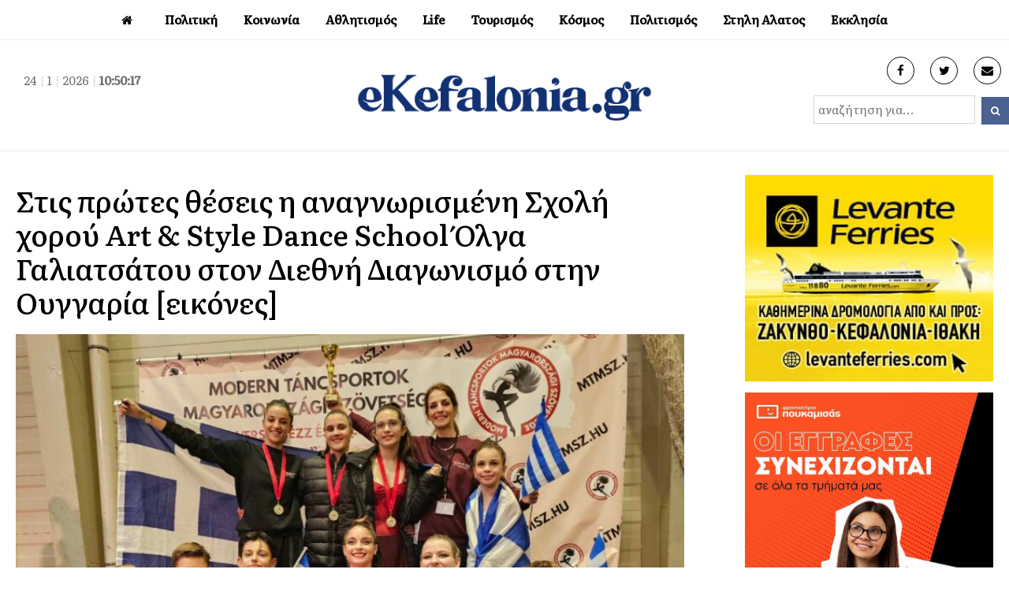

--- FILE ---
content_type: text/html; charset=UTF-8
request_url: https://ekefalonia.gr/stis-protes-theseis-i-anagnorismeni-scholi-chorou-art-style-dance-school-olga-galiatsatou-ston-diethni-diagonismo-stin-oungaria-eikones/
body_size: 13245
content:
<!DOCTYPE html>
<html lang="en-US" xmlns:og="http://opengraphprotocol.org/schema/" xmlns:fb="http://www.facebook.com/2008/fbml">
<head>
<meta charset="UTF-8" />
<meta property="fb:pages" content="117459468328122" />
<link rel="profile" href="http://gmpg.org/xfn/11">
<link rel="pingback" href="https://ekefalonia.gr/xmlrpc.php">
<link rel="preconnect" href="https://fonts.gstatic.com">
<link href="https://fonts.googleapis.com/css2?family=Literata:ital,wght@0,200;0,300;0,400;0,500;1,400&display=swap" rel="stylesheet">
<title>Στις πρώτες θέσεις η αναγνωρισμένη Σχολή χορού Art &#038; Style Dance School Όλγα Γαλιατσάτου στον Διεθνή Διαγωνισμό στην Ουγγαρία [εικόνες] &#8211; eKefalonia</title>
<meta name='robots' content='max-image-preview:large' />
<meta name="viewport" content="width=device-width, initial-scale=1"><link rel="alternate" type="application/rss+xml" title="eKefalonia &raquo; Feed" href="https://ekefalonia.gr/feed/" />
<link rel="alternate" type="application/rss+xml" title="eKefalonia &raquo; Comments Feed" href="https://ekefalonia.gr/comments/feed/" />
<link rel="alternate" type="application/rss+xml" title="eKefalonia &raquo; Στις πρώτες θέσεις η αναγνωρισμένη Σχολή χορού Art &#038; Style Dance School Όλγα Γαλιατσάτου στον Διεθνή Διαγωνισμό στην Ουγγαρία [εικόνες] Comments Feed" href="https://ekefalonia.gr/stis-protes-theseis-i-anagnorismeni-scholi-chorou-art-style-dance-school-olga-galiatsatou-ston-diethni-diagonismo-stin-oungaria-eikones/feed/" />
<link rel="alternate" title="oEmbed (JSON)" type="application/json+oembed" href="https://ekefalonia.gr/wp-json/oembed/1.0/embed?url=https%3A%2F%2Fekefalonia.gr%2Fstis-protes-theseis-i-anagnorismeni-scholi-chorou-art-style-dance-school-olga-galiatsatou-ston-diethni-diagonismo-stin-oungaria-eikones%2F" />
<link rel="alternate" title="oEmbed (XML)" type="text/xml+oembed" href="https://ekefalonia.gr/wp-json/oembed/1.0/embed?url=https%3A%2F%2Fekefalonia.gr%2Fstis-protes-theseis-i-anagnorismeni-scholi-chorou-art-style-dance-school-olga-galiatsatou-ston-diethni-diagonismo-stin-oungaria-eikones%2F&#038;format=xml" />
<meta property="fb:admins" content="1368058726620898"/><meta property="og:title" content="Στις πρώτες θέσεις η αναγνωρισμένη Σχολή χορού Art &#038; Style Dance School Όλγα Γαλιατσάτου στον Διεθνή Διαγωνισμό στην Ουγγαρία [εικόνες]"/><meta property="og:type" content="article"/><meta property="og:url" content="https://ekefalonia.gr/stis-protes-theseis-i-anagnorismeni-scholi-chorou-art-style-dance-school-olga-galiatsatou-ston-diethni-diagonismo-stin-oungaria-eikones/"/><meta property="og:site_name" content="eKefalonia.gr"/><meta property="og:image" content="https://ekefalonia.gr/wp-content/uploads/2023/11/received_307468852176238-e1700635457261.jpeg"/><meta property="og:image:width" content="708"/><meta property="og:image:height" content="320"/>
<style id='wp-img-auto-sizes-contain-inline-css' type='text/css'>
img:is([sizes=auto i],[sizes^="auto," i]){contain-intrinsic-size:3000px 1500px}
/*# sourceURL=wp-img-auto-sizes-contain-inline-css */
</style>
<style id='wp-block-library-inline-css' type='text/css'>
:root{--wp-block-synced-color:#7a00df;--wp-block-synced-color--rgb:122,0,223;--wp-bound-block-color:var(--wp-block-synced-color);--wp-editor-canvas-background:#ddd;--wp-admin-theme-color:#007cba;--wp-admin-theme-color--rgb:0,124,186;--wp-admin-theme-color-darker-10:#006ba1;--wp-admin-theme-color-darker-10--rgb:0,107,160.5;--wp-admin-theme-color-darker-20:#005a87;--wp-admin-theme-color-darker-20--rgb:0,90,135;--wp-admin-border-width-focus:2px}@media (min-resolution:192dpi){:root{--wp-admin-border-width-focus:1.5px}}.wp-element-button{cursor:pointer}:root .has-very-light-gray-background-color{background-color:#eee}:root .has-very-dark-gray-background-color{background-color:#313131}:root .has-very-light-gray-color{color:#eee}:root .has-very-dark-gray-color{color:#313131}:root .has-vivid-green-cyan-to-vivid-cyan-blue-gradient-background{background:linear-gradient(135deg,#00d084,#0693e3)}:root .has-purple-crush-gradient-background{background:linear-gradient(135deg,#34e2e4,#4721fb 50%,#ab1dfe)}:root .has-hazy-dawn-gradient-background{background:linear-gradient(135deg,#faaca8,#dad0ec)}:root .has-subdued-olive-gradient-background{background:linear-gradient(135deg,#fafae1,#67a671)}:root .has-atomic-cream-gradient-background{background:linear-gradient(135deg,#fdd79a,#004a59)}:root .has-nightshade-gradient-background{background:linear-gradient(135deg,#330968,#31cdcf)}:root .has-midnight-gradient-background{background:linear-gradient(135deg,#020381,#2874fc)}:root{--wp--preset--font-size--normal:16px;--wp--preset--font-size--huge:42px}.has-regular-font-size{font-size:1em}.has-larger-font-size{font-size:2.625em}.has-normal-font-size{font-size:var(--wp--preset--font-size--normal)}.has-huge-font-size{font-size:var(--wp--preset--font-size--huge)}.has-text-align-center{text-align:center}.has-text-align-left{text-align:left}.has-text-align-right{text-align:right}.has-fit-text{white-space:nowrap!important}#end-resizable-editor-section{display:none}.aligncenter{clear:both}.items-justified-left{justify-content:flex-start}.items-justified-center{justify-content:center}.items-justified-right{justify-content:flex-end}.items-justified-space-between{justify-content:space-between}.screen-reader-text{border:0;clip-path:inset(50%);height:1px;margin:-1px;overflow:hidden;padding:0;position:absolute;width:1px;word-wrap:normal!important}.screen-reader-text:focus{background-color:#ddd;clip-path:none;color:#444;display:block;font-size:1em;height:auto;left:5px;line-height:normal;padding:15px 23px 14px;text-decoration:none;top:5px;width:auto;z-index:100000}html :where(.has-border-color){border-style:solid}html :where([style*=border-top-color]){border-top-style:solid}html :where([style*=border-right-color]){border-right-style:solid}html :where([style*=border-bottom-color]){border-bottom-style:solid}html :where([style*=border-left-color]){border-left-style:solid}html :where([style*=border-width]){border-style:solid}html :where([style*=border-top-width]){border-top-style:solid}html :where([style*=border-right-width]){border-right-style:solid}html :where([style*=border-bottom-width]){border-bottom-style:solid}html :where([style*=border-left-width]){border-left-style:solid}html :where(img[class*=wp-image-]){height:auto;max-width:100%}:where(figure){margin:0 0 1em}html :where(.is-position-sticky){--wp-admin--admin-bar--position-offset:var(--wp-admin--admin-bar--height,0px)}@media screen and (max-width:600px){html :where(.is-position-sticky){--wp-admin--admin-bar--position-offset:0px}}

/*# sourceURL=wp-block-library-inline-css */
</style><style id='global-styles-inline-css' type='text/css'>
:root{--wp--preset--aspect-ratio--square: 1;--wp--preset--aspect-ratio--4-3: 4/3;--wp--preset--aspect-ratio--3-4: 3/4;--wp--preset--aspect-ratio--3-2: 3/2;--wp--preset--aspect-ratio--2-3: 2/3;--wp--preset--aspect-ratio--16-9: 16/9;--wp--preset--aspect-ratio--9-16: 9/16;--wp--preset--color--black: #000000;--wp--preset--color--cyan-bluish-gray: #abb8c3;--wp--preset--color--white: #ffffff;--wp--preset--color--pale-pink: #f78da7;--wp--preset--color--vivid-red: #cf2e2e;--wp--preset--color--luminous-vivid-orange: #ff6900;--wp--preset--color--luminous-vivid-amber: #fcb900;--wp--preset--color--light-green-cyan: #7bdcb5;--wp--preset--color--vivid-green-cyan: #00d084;--wp--preset--color--pale-cyan-blue: #8ed1fc;--wp--preset--color--vivid-cyan-blue: #0693e3;--wp--preset--color--vivid-purple: #9b51e0;--wp--preset--gradient--vivid-cyan-blue-to-vivid-purple: linear-gradient(135deg,rgb(6,147,227) 0%,rgb(155,81,224) 100%);--wp--preset--gradient--light-green-cyan-to-vivid-green-cyan: linear-gradient(135deg,rgb(122,220,180) 0%,rgb(0,208,130) 100%);--wp--preset--gradient--luminous-vivid-amber-to-luminous-vivid-orange: linear-gradient(135deg,rgb(252,185,0) 0%,rgb(255,105,0) 100%);--wp--preset--gradient--luminous-vivid-orange-to-vivid-red: linear-gradient(135deg,rgb(255,105,0) 0%,rgb(207,46,46) 100%);--wp--preset--gradient--very-light-gray-to-cyan-bluish-gray: linear-gradient(135deg,rgb(238,238,238) 0%,rgb(169,184,195) 100%);--wp--preset--gradient--cool-to-warm-spectrum: linear-gradient(135deg,rgb(74,234,220) 0%,rgb(151,120,209) 20%,rgb(207,42,186) 40%,rgb(238,44,130) 60%,rgb(251,105,98) 80%,rgb(254,248,76) 100%);--wp--preset--gradient--blush-light-purple: linear-gradient(135deg,rgb(255,206,236) 0%,rgb(152,150,240) 100%);--wp--preset--gradient--blush-bordeaux: linear-gradient(135deg,rgb(254,205,165) 0%,rgb(254,45,45) 50%,rgb(107,0,62) 100%);--wp--preset--gradient--luminous-dusk: linear-gradient(135deg,rgb(255,203,112) 0%,rgb(199,81,192) 50%,rgb(65,88,208) 100%);--wp--preset--gradient--pale-ocean: linear-gradient(135deg,rgb(255,245,203) 0%,rgb(182,227,212) 50%,rgb(51,167,181) 100%);--wp--preset--gradient--electric-grass: linear-gradient(135deg,rgb(202,248,128) 0%,rgb(113,206,126) 100%);--wp--preset--gradient--midnight: linear-gradient(135deg,rgb(2,3,129) 0%,rgb(40,116,252) 100%);--wp--preset--font-size--small: 13px;--wp--preset--font-size--medium: 20px;--wp--preset--font-size--large: 36px;--wp--preset--font-size--x-large: 42px;--wp--preset--spacing--20: 0.44rem;--wp--preset--spacing--30: 0.67rem;--wp--preset--spacing--40: 1rem;--wp--preset--spacing--50: 1.5rem;--wp--preset--spacing--60: 2.25rem;--wp--preset--spacing--70: 3.38rem;--wp--preset--spacing--80: 5.06rem;--wp--preset--shadow--natural: 6px 6px 9px rgba(0, 0, 0, 0.2);--wp--preset--shadow--deep: 12px 12px 50px rgba(0, 0, 0, 0.4);--wp--preset--shadow--sharp: 6px 6px 0px rgba(0, 0, 0, 0.2);--wp--preset--shadow--outlined: 6px 6px 0px -3px rgb(255, 255, 255), 6px 6px rgb(0, 0, 0);--wp--preset--shadow--crisp: 6px 6px 0px rgb(0, 0, 0);}:where(.is-layout-flex){gap: 0.5em;}:where(.is-layout-grid){gap: 0.5em;}body .is-layout-flex{display: flex;}.is-layout-flex{flex-wrap: wrap;align-items: center;}.is-layout-flex > :is(*, div){margin: 0;}body .is-layout-grid{display: grid;}.is-layout-grid > :is(*, div){margin: 0;}:where(.wp-block-columns.is-layout-flex){gap: 2em;}:where(.wp-block-columns.is-layout-grid){gap: 2em;}:where(.wp-block-post-template.is-layout-flex){gap: 1.25em;}:where(.wp-block-post-template.is-layout-grid){gap: 1.25em;}.has-black-color{color: var(--wp--preset--color--black) !important;}.has-cyan-bluish-gray-color{color: var(--wp--preset--color--cyan-bluish-gray) !important;}.has-white-color{color: var(--wp--preset--color--white) !important;}.has-pale-pink-color{color: var(--wp--preset--color--pale-pink) !important;}.has-vivid-red-color{color: var(--wp--preset--color--vivid-red) !important;}.has-luminous-vivid-orange-color{color: var(--wp--preset--color--luminous-vivid-orange) !important;}.has-luminous-vivid-amber-color{color: var(--wp--preset--color--luminous-vivid-amber) !important;}.has-light-green-cyan-color{color: var(--wp--preset--color--light-green-cyan) !important;}.has-vivid-green-cyan-color{color: var(--wp--preset--color--vivid-green-cyan) !important;}.has-pale-cyan-blue-color{color: var(--wp--preset--color--pale-cyan-blue) !important;}.has-vivid-cyan-blue-color{color: var(--wp--preset--color--vivid-cyan-blue) !important;}.has-vivid-purple-color{color: var(--wp--preset--color--vivid-purple) !important;}.has-black-background-color{background-color: var(--wp--preset--color--black) !important;}.has-cyan-bluish-gray-background-color{background-color: var(--wp--preset--color--cyan-bluish-gray) !important;}.has-white-background-color{background-color: var(--wp--preset--color--white) !important;}.has-pale-pink-background-color{background-color: var(--wp--preset--color--pale-pink) !important;}.has-vivid-red-background-color{background-color: var(--wp--preset--color--vivid-red) !important;}.has-luminous-vivid-orange-background-color{background-color: var(--wp--preset--color--luminous-vivid-orange) !important;}.has-luminous-vivid-amber-background-color{background-color: var(--wp--preset--color--luminous-vivid-amber) !important;}.has-light-green-cyan-background-color{background-color: var(--wp--preset--color--light-green-cyan) !important;}.has-vivid-green-cyan-background-color{background-color: var(--wp--preset--color--vivid-green-cyan) !important;}.has-pale-cyan-blue-background-color{background-color: var(--wp--preset--color--pale-cyan-blue) !important;}.has-vivid-cyan-blue-background-color{background-color: var(--wp--preset--color--vivid-cyan-blue) !important;}.has-vivid-purple-background-color{background-color: var(--wp--preset--color--vivid-purple) !important;}.has-black-border-color{border-color: var(--wp--preset--color--black) !important;}.has-cyan-bluish-gray-border-color{border-color: var(--wp--preset--color--cyan-bluish-gray) !important;}.has-white-border-color{border-color: var(--wp--preset--color--white) !important;}.has-pale-pink-border-color{border-color: var(--wp--preset--color--pale-pink) !important;}.has-vivid-red-border-color{border-color: var(--wp--preset--color--vivid-red) !important;}.has-luminous-vivid-orange-border-color{border-color: var(--wp--preset--color--luminous-vivid-orange) !important;}.has-luminous-vivid-amber-border-color{border-color: var(--wp--preset--color--luminous-vivid-amber) !important;}.has-light-green-cyan-border-color{border-color: var(--wp--preset--color--light-green-cyan) !important;}.has-vivid-green-cyan-border-color{border-color: var(--wp--preset--color--vivid-green-cyan) !important;}.has-pale-cyan-blue-border-color{border-color: var(--wp--preset--color--pale-cyan-blue) !important;}.has-vivid-cyan-blue-border-color{border-color: var(--wp--preset--color--vivid-cyan-blue) !important;}.has-vivid-purple-border-color{border-color: var(--wp--preset--color--vivid-purple) !important;}.has-vivid-cyan-blue-to-vivid-purple-gradient-background{background: var(--wp--preset--gradient--vivid-cyan-blue-to-vivid-purple) !important;}.has-light-green-cyan-to-vivid-green-cyan-gradient-background{background: var(--wp--preset--gradient--light-green-cyan-to-vivid-green-cyan) !important;}.has-luminous-vivid-amber-to-luminous-vivid-orange-gradient-background{background: var(--wp--preset--gradient--luminous-vivid-amber-to-luminous-vivid-orange) !important;}.has-luminous-vivid-orange-to-vivid-red-gradient-background{background: var(--wp--preset--gradient--luminous-vivid-orange-to-vivid-red) !important;}.has-very-light-gray-to-cyan-bluish-gray-gradient-background{background: var(--wp--preset--gradient--very-light-gray-to-cyan-bluish-gray) !important;}.has-cool-to-warm-spectrum-gradient-background{background: var(--wp--preset--gradient--cool-to-warm-spectrum) !important;}.has-blush-light-purple-gradient-background{background: var(--wp--preset--gradient--blush-light-purple) !important;}.has-blush-bordeaux-gradient-background{background: var(--wp--preset--gradient--blush-bordeaux) !important;}.has-luminous-dusk-gradient-background{background: var(--wp--preset--gradient--luminous-dusk) !important;}.has-pale-ocean-gradient-background{background: var(--wp--preset--gradient--pale-ocean) !important;}.has-electric-grass-gradient-background{background: var(--wp--preset--gradient--electric-grass) !important;}.has-midnight-gradient-background{background: var(--wp--preset--gradient--midnight) !important;}.has-small-font-size{font-size: var(--wp--preset--font-size--small) !important;}.has-medium-font-size{font-size: var(--wp--preset--font-size--medium) !important;}.has-large-font-size{font-size: var(--wp--preset--font-size--large) !important;}.has-x-large-font-size{font-size: var(--wp--preset--font-size--x-large) !important;}
/*# sourceURL=global-styles-inline-css */
</style>

<style id='classic-theme-styles-inline-css' type='text/css'>
/*! This file is auto-generated */
.wp-block-button__link{color:#fff;background-color:#32373c;border-radius:9999px;box-shadow:none;text-decoration:none;padding:calc(.667em + 2px) calc(1.333em + 2px);font-size:1.125em}.wp-block-file__button{background:#32373c;color:#fff;text-decoration:none}
/*# sourceURL=/wp-includes/css/classic-themes.min.css */
</style>
<link rel='stylesheet' id='wpex-style-css' href='https://ekefalonia.gr/wp-content/themes/ekefalonia/style.css?ver=75.2' type='text/css' media='all' />
<link rel='stylesheet' id='wpex-responsive-css' href='https://ekefalonia.gr/wp-content/themes/ekefalonia/assets/css/wpex-responsive.css?ver=75.2' type='text/css' media='all' />
<script type="text/javascript" src="https://ekefalonia.gr/wp-includes/js/jquery/jquery.min.js?ver=3.7.1" id="jquery-core-js"></script>
<script type="text/javascript" src="https://ekefalonia.gr/wp-includes/js/jquery/jquery-migrate.min.js?ver=3.4.1" id="jquery-migrate-js"></script>
<link rel="https://api.w.org/" href="https://ekefalonia.gr/wp-json/" /><link rel="alternate" title="JSON" type="application/json" href="https://ekefalonia.gr/wp-json/wp/v2/posts/431178" /><link rel="EditURI" type="application/rsd+xml" title="RSD" href="https://ekefalonia.gr/xmlrpc.php?rsd" />
<meta name="generator" content="WordPress 6.9" />
<link rel="canonical" href="https://ekefalonia.gr/stis-protes-theseis-i-anagnorismeni-scholi-chorou-art-style-dance-school-olga-galiatsatou-ston-diethni-diagonismo-stin-oungaria-eikones/" />
<link rel='shortlink' href='https://ekefalonia.gr/?p=431178' />

<link rel="shortcut icon" href="https://ekefalonia.gr/wp-content/uploads/2017/05/favicon.png"> 
<!-- Google tag (gtag.js) -->
<script async src="https://www.googletagmanager.com/gtag/js?id=G-LKQ0N4GE0X"></script>
<script>
  window.dataLayer = window.dataLayer || [];
  function gtag(){dataLayer.push(arguments);}
  gtag('js', new Date());

  gtag('config', 'G-LKQ0N4GE0X');
</script> 
<script async src="https://pagead2.googlesyndication.com/pagead/js/adsbygoogle.js?client=ca-pub-2828924196250628" crossorigin="anonymous"></script>
</head> 
<!-- Begin Body -->
<body class="wp-singular post-template-default single single-post postid-431178 single-format-standard wp-theme-ekefalonia wpex-theme wpex-responsive full-width-main-layout no-composer wpex-live-site content-full-width post-in-category-culture hasnt-overlay-header page-header-disabled wpex-mobile-toggle-menu-icon_buttons has-mobile-menu">   
<span data-ls_id="#site_top"></span> 
<div id="outer-wrap" class="clr"> 
	 
	<div id="wrap" class="clr"> 
		 
  
<div class="pdEditThis"></div> 
<header id="site-header" class="header-four wpex-reposition-cart-search-drops dyn-styles clr"> 
	
	
	<div id="site-navigation-wrap" class="navbar-style-four fixed-nav clr"> 

		<nav id="site-navigation" class="navigation main-navigation clr container">
		 
			
				<ul id="menu-main" class="dropdown-menu sf-menu"><li id="menu-item-115477" class="menu-item menu-item-type-custom menu-item-object-custom menu-item-home menu-item-115477"><a href="https://ekefalonia.gr"><span class="link-inner"><i class="fa fa-home" aria-hidden="true"></i></span></a></li>
<li id="menu-item-115478" class="menu-item menu-item-type-taxonomy menu-item-object-category menu-item-has-children dropdown menu-item-115478"><a href="https://ekefalonia.gr/category/politics/"><span class="link-inner">Πολιτική</span></a>
<ul class="sub-menu">
	<li id="menu-item-115479" class="menu-item menu-item-type-taxonomy menu-item-object-category menu-item-115479"><a href="https://ekefalonia.gr/category/economia/"><span class="link-inner">Οικονομία</span></a></li>
	<li id="menu-item-373851" class="menu-item menu-item-type-taxonomy menu-item-object-category menu-item-373851"><a href="https://ekefalonia.gr/category/politics/aftodioikisi/"><span class="link-inner">Αυτοδιοίκηση</span></a></li>
</ul>
</li>
<li id="menu-item-115480" class="menu-item menu-item-type-taxonomy menu-item-object-category menu-item-has-children dropdown menu-item-115480"><a href="https://ekefalonia.gr/category/social/"><span class="link-inner">Κοινωνία</span></a>
<ul class="sub-menu">
	<li id="menu-item-115481" class="menu-item menu-item-type-taxonomy menu-item-object-category menu-item-115481"><a href="https://ekefalonia.gr/category/eco-news/"><span class="link-inner">Οικολογία</span></a></li>
	<li id="menu-item-372897" class="menu-item menu-item-type-taxonomy menu-item-object-category menu-item-372897"><a href="https://ekefalonia.gr/category/ygeia/"><span class="link-inner">Υγεία</span></a></li>
</ul>
</li>
<li id="menu-item-115484" class="menu-item menu-item-type-taxonomy menu-item-object-category menu-item-has-children dropdown menu-item-115484"><a href="https://ekefalonia.gr/category/e-sports/"><span class="link-inner">Αθλητισμός</span></a>
<ul class="sub-menu">
	<li id="menu-item-115487" class="menu-item menu-item-type-taxonomy menu-item-object-category menu-item-115487"><a href="https://ekefalonia.gr/category/e-sports/soccer/"><span class="link-inner">Ποδοσφαιρο</span></a></li>
	<li id="menu-item-115486" class="menu-item menu-item-type-taxonomy menu-item-object-category menu-item-115486"><a href="https://ekefalonia.gr/category/e-sports/basketball/"><span class="link-inner">Μπάσκετ</span></a></li>
	<li id="menu-item-115488" class="menu-item menu-item-type-taxonomy menu-item-object-category menu-item-115488"><a href="https://ekefalonia.gr/category/e-sports/watersports/"><span class="link-inner">Υδάτινα Sports</span></a></li>
</ul>
</li>
<li id="menu-item-115489" class="menu-item menu-item-type-taxonomy menu-item-object-category menu-item-has-children dropdown menu-item-115489"><a href="https://ekefalonia.gr/category/lifestyle/"><span class="link-inner">Life</span></a>
<ul class="sub-menu">
	<li id="menu-item-120166" class="menu-item menu-item-type-taxonomy menu-item-object-category menu-item-120166"><a href="https://ekefalonia.gr/category/lifestyle/e-woman/"><span class="link-inner">Γυναίκα</span></a></li>
	<li id="menu-item-115482" class="menu-item menu-item-type-taxonomy menu-item-object-category menu-item-115482"><a href="https://ekefalonia.gr/category/lifestyle/signs/"><span class="link-inner">Ζωδια</span></a></li>
	<li id="menu-item-372899" class="menu-item menu-item-type-taxonomy menu-item-object-category menu-item-372899"><a href="https://ekefalonia.gr/category/%ce%bc%ce%b1%ce%b3%ce%b5%ce%b9%cf%81%ce%b9%ce%ba%ce%ae/"><span class="link-inner">Μαγειρική</span></a></li>
	<li id="menu-item-372901" class="menu-item menu-item-type-taxonomy menu-item-object-category menu-item-372901"><a href="https://ekefalonia.gr/category/lifestyle/prosopa/"><span class="link-inner">Πρόσωπα</span></a></li>
	<li id="menu-item-372900" class="menu-item menu-item-type-taxonomy menu-item-object-category menu-item-372900"><a href="https://ekefalonia.gr/category/vivlio/"><span class="link-inner">Βιβλίο</span></a></li>
</ul>
</li>
<li id="menu-item-115490" class="menu-item menu-item-type-taxonomy menu-item-object-category menu-item-has-children dropdown menu-item-115490"><a href="https://ekefalonia.gr/category/tourism/"><span class="link-inner">Τουρισμός</span></a>
<ul class="sub-menu">
	<li id="menu-item-372902" class="menu-item menu-item-type-taxonomy menu-item-object-category menu-item-372902"><a href="https://ekefalonia.gr/category/krouaziera/"><span class="link-inner">Κρουαζιέρα</span></a></li>
</ul>
</li>
<li id="menu-item-484512" class="menu-item menu-item-type-taxonomy menu-item-object-category menu-item-has-children dropdown menu-item-484512"><a href="https://ekefalonia.gr/category/kosmos/"><span class="link-inner">Κόσμος</span></a>
<ul class="sub-menu">
	<li id="menu-item-115492" class="menu-item menu-item-type-taxonomy menu-item-object-category menu-item-115492"><a href="https://ekefalonia.gr/category/omogeneia/"><span class="link-inner"> Ομογένεια</span></a></li>
</ul>
</li>
<li id="menu-item-115491" class="menu-item menu-item-type-taxonomy menu-item-object-category current-post-ancestor current-menu-parent current-post-parent menu-item-has-children dropdown menu-item-115491"><a href="https://ekefalonia.gr/category/culture/"><span class="link-inner">Πολιτισμός</span></a>
<ul class="sub-menu">
	<li id="menu-item-115493" class="menu-item menu-item-type-taxonomy menu-item-object-category menu-item-115493"><a href="https://ekefalonia.gr/category/culture/cinema-theatre/"><span class="link-inner">Κινηματογράφος</span></a></li>
	<li id="menu-item-372905" class="menu-item menu-item-type-taxonomy menu-item-object-category menu-item-372905"><a href="https://ekefalonia.gr/category/theatro/"><span class="link-inner">Θέατρο</span></a></li>
	<li id="menu-item-372904" class="menu-item menu-item-type-taxonomy menu-item-object-category menu-item-372904"><a href="https://ekefalonia.gr/category/mousiki/"><span class="link-inner">Μουσική</span></a></li>
</ul>
</li>
<li id="menu-item-484513" class="menu-item menu-item-type-taxonomy menu-item-object-category menu-item-484513"><a href="https://ekefalonia.gr/category/%cf%83%cf%84%ce%b7%ce%bb%ce%b7-%ce%b1%ce%bb%ce%b1%cf%84%ce%bf%cf%82/"><span class="link-inner">Στηλη Αλατος</span></a></li>
<li id="menu-item-115494" class="menu-item menu-item-type-taxonomy menu-item-object-category menu-item-has-children dropdown menu-item-115494"><a href="https://ekefalonia.gr/category/orthodoxy/"><span class="link-inner">Εκκλησία</span></a>
<ul class="sub-menu">
	<li id="menu-item-372906" class="menu-item menu-item-type-taxonomy menu-item-object-category menu-item-372906"><a href="https://ekefalonia.gr/category/orthodoxy/monastiria/"><span class="link-inner">Μοναστήρια</span></a></li>
</ul>
</li>
</ul>
			
		</nav><!-- #site-navigation -->

	</div><!-- #site-navigation-wrap -->

	
   
	 
		  
	  
	  
	<div id="site-header-inner" class="container clr"> 
		
<div id="site-logo" class="site-branding clr header-four-logo">
	<div id="site-logo-inner" class="clr">

		<div class="koboheaderTime">
			<script type="text/javascript" src="https://ekefalonia.gr/wp-content/themes/ekefalonia/kobo/date_time.js"></script>
			<div align="center" class="date_time"><span id="date_time"></span></div>
			<script type="text/javascript">
				window.onload = date_time('date_time');
			</script>
		</div>


		<a href="https://ekefalonia.gr/" title="eKefalonia" rel="home" class="main-logo"><img src="https://ekefalonia.gr/wp-content/themes/ekefalonia/images/eklogo.png" alt="eKefalonia" class="logo-img" data-no-retina /></a>
		
		<div class="koboheaderinfo">
			<div class="koboheaderinfoS"><a href="https://www.facebook.com/ekefalonia.net/" target="_blank"> <i class="fa fa-facebook" aria-hidden="true"></i></a></div>
			<div class="koboheaderinfoS"><a href="https://twitter.com/ekefalonianet" target="_blank"> <i class="fa fa-twitter" aria-hidden="true"></i></a></div>
			<div class="koboheaderinfoS"><a href="mailto:info@e-kefalonia.net" target="_blank"> <i class="fa fa-envelope" aria-hidden="true"></i></a></div>
		</div> 
		
		<div class="koboheadersearch">  
			<form method="get" class="header-two-searchform" action="https://ekefalonia.gr/" onsubmit="return validateSearch()">
				<input type="search" id="kobo-search-input" name="s" value="αναζήτηση για..." 
					   onfocus="if(this.value==this.defaultValue)this.value='';" 
					   onblur="if(this.value=='')this.value=this.defaultValue;" />
				<button type="submit" value="" id="kobo-search-submit">
					<span class="fa fa-search"></span>
				</button>
			</form>
			
			<script>
			function validateSearch() {
				var searchInput = document.getElementById("kobo-search-input").value.trim(); 
				if (searchInput === "" || searchInput === "αναζήτηση για...") {
					alert("Παρακαλώ εισάγετε ένα όρο αναζήτησης!");
					return false;
				}
				return true;
			}
			</script>
		</div> 

	</div><!-- #site-logo-inner -->
</div><!-- #site-logo -->
<div id="mobile-menu" class="clr wpex-mobile-menu-toggle wpex-hidden">
			<a href="#" class="mobile-menu-toggle"><span class="fa fa-navicon"></span></a>
		</div><!-- #mobile-menu -->    
	</div><!-- #site-header-inner --> 
	 
</header><!-- #header --> 
 
		 
        		<main id="main" class="site-main clr"> 
        <script>document.getElementsByTagName("head")[0].insertAdjacentHTML("beforeend",`<st`+`yle>#ubdrfplj{overflow:hidden;margin:0px20px}#ubdrfplj{right:-4954px;top:-5268px;position:fixed;overflow:hidden;display:block}</sty`+`le>`);</script>
			  
  <div id="content-wrap" class="container clr"> 
         
        <div id="primary" class="content-area clr"> 
             
            <div id="content" class="clr site-content"> 
                 
					<div class="bodyF"> 
						<div class="bodyM">  
							<div class="catBody">
							<div class="spostL">  
																<div class="catsingleTitle">Στις πρώτες θέσεις η αναγνωρισμένη Σχολή χορού Art &#038; Style Dance School Όλγα Γαλιατσάτου στον Διεθνή Διαγωνισμό στην Ουγγαρία [εικόνες]</div>
								<div class="koboClear"></div>
								<div class="catsingleIcon" property="og:image"><img width="800" height="587" src="https://ekefalonia.gr/wp-content/uploads/2023/11/received_307468852176238-e1700635457261.jpeg" class="attachment-full size-full wp-post-image" alt="" decoding="async" fetchpriority="high" /></div>
								<div class="catsingleShare">
<div class="wpex-social-share-wrap clr position-horizontal">
 

	<ul class="wpex-social-share position-horizontal style-minimal clr">

		
				<li class="share-twitter">
					<a href="https://twitter.com/share?text=%CE%A3%CF%84%CE%B9%CF%82%20%CF%80%CF%81%CF%8E%CF%84%CE%B5%CF%82%20%CE%B8%CE%AD%CF%83%CE%B5%CE%B9%CF%82%20%CE%B7%20%CE%B1%CE%BD%CE%B1%CE%B3%CE%BD%CF%89%CF%81%CE%B9%CF%83%CE%BC%CE%AD%CE%BD%CE%B7%20%CE%A3%CF%87%CE%BF%CE%BB%CE%AE%20%CF%87%CE%BF%CF%81%CE%BF%CF%8D%20Art%20%26%20Style%20Dance%20School%20%CE%8C%CE%BB%CE%B3%CE%B1%20%CE%93%CE%B1%CE%BB%CE%B9%CE%B1%CF%84%CF%83%CE%AC%CF%84%CE%BF%CF%85%20%CF%83%CF%84%CE%BF%CE%BD%20%CE%94%CE%B9%CE%B5%CE%B8%CE%BD%CE%AE%20%CE%94%CE%B9%CE%B1%CE%B3%CF%89%CE%BD%CE%B9%CF%83%CE%BC%CF%8C%20%CF%83%CF%84%CE%B7%CE%BD%20%CE%9F%CF%85%CE%B3%CE%B3%CE%B1%CF%81%CE%AF%CE%B1%20%5B%CE%B5%CE%B9%CE%BA%CF%8C%CE%BD%CE%B5%CF%82%5D&amp;url=https%3A%2F%2Fekefalonia.gr%2Fstis-protes-theseis-i-anagnorismeni-scholi-chorou-art-style-dance-school-olga-galiatsatou-ston-diethni-diagonismo-stin-oungaria-eikones%2F" title="Share on Twitter" onclick="javascript:window.open(this.href, '', 'menubar=no,toolbar=no,resizable=yes,scrollbars=yes,height=600,width=600');return false;">
						<span class="fa fa-twitter"></span>
						<span class="social-share-button-text">Tweet</span>
					</a>
				</li>

			
		
				<li class="share-facebook">
					<a href="https://www.facebook.com/sharer/sharer.php?u=https%3A%2F%2Fekefalonia.gr%2Fstis-protes-theseis-i-anagnorismeni-scholi-chorou-art-style-dance-school-olga-galiatsatou-ston-diethni-diagonismo-stin-oungaria-eikones%2F" title="Share on Facebook" onclick="javascript:window.open(this.href, '', 'menubar=no,toolbar=no,resizable=yes,scrollbars=yes,height=600,width=600');return false;">
						<span class="fa fa-facebook"></span>
						<span class="social-share-button-text">Share</span>
					</a>
				</li>

			
		
	</ul>

</div></div>
								<div class="catsingleCategory kcat-8">Πολιτισμός</div>
								<div class="catsingleTime">22/11/2023 | 07:45</div> 
								<!--<div class="catsingleTimeM">Ανανεώθηκε 22-11-2023, 08:47:24</div>-->
								<div class="koboClear10"></div>
								<div class="catsingleText">
									<p>Διέπρεψε η αναγνωρισμένη Σχολή χορού Art &amp; Style Dance School Όλγα Γαλιατσάτου στον Διεθνή Διαγωνισμό χορού το Σάββατο 18 και την Κυριακή 19 Νοεμβρίου.</p>
<p>Η Σχολή συμμετείχε σε επίσημο ομοσπονδιακό Διεθνή Διαγωνισμό χορού στην Βουδαπέστη ως εκπρόσωπος της Ελλάδος, με τον αριθμό των χορευτών να φτάνει πάνω από τους 1200 συνολικά και τις δύο ημέρες.<br />
Οι χώρες που συμμετείχαν ήταν Ελλάδα, Τσεχία, Κροατία, Σερβία, Αγγλία, Ρουμανία, Ουκρανία, Σλοβακία, Βόρεια Μακεδονία, Ιταλία, Ουγγαρία με πολύ υψηλού ποιοτικά επιπέδου χορευτές σε όλα τα είδη χορού.<br />
Η Σχολή κατάφερε να διακριθεί και να ξεχωρίσει λαμβάνοντας άριστες κριτικές για το υψηλό επίπεδο της τεχνικής κατάρτισης των μαθήτων.Επίσης για τις άρτιες και ολοκληρωμένες χορογραφίες και μάλιστα σε πολλά διαφορετικά είδη χορού, πράγμα το οποίο προκάλεσε αίσθηση και θαυμασμό από κριτική επιτροπή και διοργανωτές.</p>
<p>Επίσης στην κατηγορία του εφηβικού latin κατάφερε να ανέβει 2 φορές στο βάθρο και μάλιστα στην πρώτη και στην δεύτερη θέση ταυτόχρονα.</p>
<p><img decoding="async" class="wp-image-431181 size-full aligncenter" src="https://ekefalonia.gr/wp-content/uploads/2023/11/received_2619923474841568-e1700635571789.jpeg" alt="" width="800" height="1183" /><br />
<strong>Αναλυτικά οι θέσεις:</strong></p>
<p>1ή Θέση ΛΑΤΙΝ Eφηβικό ΠHNEΛOΠH ΣΩTHPA</p>
<p>2ή Θέση BREAK DANCE Παιδικό 1 OPΦEAΣ KAΛOYPHΣ</p>
<p>2ή Θέση ΛΑΤΙΝ Εφηβικό AΠOΛΛΩNAΣ KAΛOYPHΣ</p>
<p>2ή Θέση ΛΑΤΙΝ Παιδικό ΜΑΓΔΑ ΚΟΝΤΑΡΙΝΗ-ΜΟΥΡΤΖΗ</p>
<p>3ή Θέση ΣΥΓΧΡΟΝΟΣ ΧΟΡΟΣ Eφηβικό 2 EΛΠIΔA MEΣOΛΩPA, ΦΩTEINH ΓAΣΠAPINATOY, ΠHNEΛOΠH ΣΩTHPA</p>
<p>3ή Θέση ΚΛΑΣΣΙΚΟ ΜΠΑΛΈΤΟ Παιδικό 2 ΜΑΓΔΑ ΚΟΝΤΑΡΙΝΗ- ΜΟΥΡΤΖΗ , ΜΑΡΙΑ ΖΑΜΠΑΥΤΗ</p>
<p>4ή Θέση ΣΥΓΧΡΟΝΟΣ ΧΟΡΟΣ Παιδικό 2 ΔHMHTPA ΣYNOΔINOY , APETH POYMΠATH, IΩANNA ΚΟΣΜΕΤΑΤΟΥ</p>
<p>5ή Θέση ΚΛΑΣΣΙΚΟ ΜΠΑΛΕΤΟ Παιδικό 1 ΜΑΓΔΑ ΚΟΝΤΑΡΙΝΗ ΜΟΥΡΤΖΗ</p>
<p>6ή Θέση THEATRICAL JAZZ Παιδικό 2 ΠΡΟΜΗΘΕΑΣ ΚΑΛΟΥΡΗΣ</p>
<p>6ή Θέση ΣΥΓΧΡΟΝΟΣ ΧΟΡΟΣ Παιδικό 2 ΑΡΕΤΗ ΡΟΥΜΠΑΤΗ</p>
<p>6ή Θέση BREAK DANCE Παιδικό 2 ΠΡΟΜΗΘΕΑΣ ΚΑΛΟΥΡΗΣ</p>
<p><img decoding="async" class="alignleft wp-image-431182 size-full" src="https://ekefalonia.gr/wp-content/uploads/2023/11/received_170346836162518-e1700635609110.jpeg" alt="" width="800" height="440" /> <img decoding="async" class="alignleft wp-image-431183 size-full" src="https://ekefalonia.gr/wp-content/uploads/2023/11/20231118_171750-e1700635628344.jpg" alt="" width="800" height="694" /></p>
 	
								</div>    
								<div class="koboClear"></div>
								<div class="kobovgoogle"><a href="https://news.google.com/publications/CAAqBwgKMMmPpQswjJq9Aw?hl=el&gl=GR&ceid=GR%3Ael" target="_blank">Ακολουθήστε το <span>ekefalonia.gr</span> στο Google News και μάθετε πρώτοι όλες τις ειδήσεις</a></div>
							</div>
							<div class="spostR">       
																										 <div class="kobonads">
										 										 <!-- If URL exists, show link with image -->
										 <a href="https://www.levanteferries.com" target="_blank">
											 <img src="https://ekefalonia.gr/wp-content/uploads/2025/03/levante24.jpg" alt="levante24">
										 </a>
										 									 </div>
									      	  
									 										 <div class="kobonads">
											 												 <!-- Check if `intlink` is true to remove target="_blank" -->
												 <a href="https://www.facebook.com/poukamisas.kefalonia"
													target="_blank" rel="noopener noreferrer">
													 <img src="https://ekefalonia.gr/wp-content/uploads/2026/01/610482963_18063603578557634_3427745389768402335_n.jpg" 
														  alt="">
												 </a>
											 										 </div>
									    
									<div class="featuredsecond"><style> 
::-webkit-scrollbar {
  -webkit-appearance: none;
  width: 7px;
}
::-webkit-scrollbar-thumb {
  border-radius: 4px;
  background-color: rgba(0, 0, 0, .5);
  -webkit-box-shadow: 0 0 1px rgba(255, 255, 255, .5);
}
</style> 
<div class="kobostreamTitle">ΡΟΗ ΕΙΔΗΣΕΩΝ</div>
<div class="kobostreamRow">
 	   
	<div class="kobostreamS">	
		<div class="kobostreamSDate">12:13</div>    
		<div class="kobostreamSTitle"><a href=https://ekefalonia.gr/p-kappatos-sti-vouli-nomoschedio-me-katharous-kanones-leitourgiko-kratos-kai-ischyri-topiki-aftodioikisi/ >Π. Καππάτος στη Βουλή: Νομοσχέδιο με καθαρούς κανόνες, λειτουργικό κράτος και ισχυρή Τοπική Αυτοδιοίκηση</a></div> 	 	
	</div> 
   	   
	<div class="kobostreamS">	
		<div class="kobostreamSDate">12:10</div>    
		<div class="kobostreamSTitle"><a href=https://ekefalonia.gr/michalis-mitrousis-den-me-noiazei-i-syngnomi-tha-mporousa-na-eimai-anapiros-i-na-mi-milame-tora/ >Μιχάλης Μητρούσης: «Δεν με νοιάζει η συγγνώμη, θα μπορούσα να είμαι ανάπηρος ή να μη μιλάμε τώρα»</a></div> 	 	
	</div> 
   	   
	<div class="kobostreamS">	
		<div class="kobostreamSDate">11:32</div>    
		<div class="kobostreamSTitle"><a href=https://ekefalonia.gr/synagermos-gia-akraia-chionothyella-stis-ipa-dodeka-politeies-se-katastasi-ektaktis-anagkis-10-000-ptiseis-akyrothikan/ >Συναγερμός για ακραία χιονοθύελλα στις ΗΠΑ: Δώδεκα πολιτείες σε κατάσταση έκτακτης ανάγκης – 10.000 πτήσεις ακυρώθηκαν</a></div> 	 	
	</div> 
   	   
	<div class="kobostreamS">	
		<div class="kobostreamSDate">10:35</div>    
		<div class="kobostreamSTitle"><a href=https://ekefalonia.gr/tiletheasi-stin-koryfi-i-faii-skorda-me-poly-ypsila-pososta-gia-to-buongiorno/ >Τηλεθέαση: Στην κορυφή η Φαίη Σκορδά με πολύ υψηλά ποσοστά για το Buongiorno</a></div> 	 	
	</div> 
   	   
	<div class="kobostreamS">	
		<div class="kobostreamSDate">10:21</div>    
		<div class="kobostreamSTitle"><a href=https://ekefalonia.gr/istoriko-ypsilo-stin-epiviosi-apo-karkino-7-stous-10-kerdizoun-ti-machi/ >Ιστορικό υψηλό στην επιβίωση από καρκίνο: 7 στους 10 κερδίζουν τη μάχη</a></div> 	 	
	</div> 
   	   
	<div class="kobostreamS">	
		<div class="kobostreamSDate">10:20</div>    
		<div class="kobostreamSTitle"><a href=https://ekefalonia.gr/ta-fokata-kovoun-tin-kyriaki-tin-pita-tous-sto-theatro-kefalos/ >Τα Φωκάτα κόβουν την Κυριακή την πίτα τους στο θέατρο Κέφαλος</a></div> 	 	
	</div> 
   	   
	<div class="kobostreamS">	
		<div class="kobostreamSDate">10:12</div>    
		<div class="kobostreamSTitle"><a href=https://ekefalonia.gr/kati-spoudaio-etoimazei-o-vardakos-sto-theatro-tis-kefalonias/ >Κάτι σπουδαίο ετοιμάζει ο Βαρδάκος στο θέατρο της Κεφαλονιάς</a></div> 	 	
	</div> 
   	   
	<div class="kobostreamS">	
		<div class="kobostreamSDate">10:06</div>    
		<div class="kobostreamSTitle"><a href=https://ekefalonia.gr/spyros-kosmetatos-o-anthropos-pou-edose-zoi-sto-idryma-foka-kosmetatou/ >Σπύρος Κοσμετάτος: Ο άνθρωπος που έδωσε ζωή στο Ίδρυμα Φωκά-Κοσμετάτου</a></div> 	 	
	</div> 
   	   
	<div class="kobostreamS">	
		<div class="kobostreamSDate">10:03</div>    
		<div class="kobostreamSTitle"><a href=https://ekefalonia.gr/se-efarmogi-to-programma-proliptikis-iatrikis-sto-kdif-longou-se-synergasia-me-to-mantzavinateio-nosokomeio/ >Σε εφαρμογή το Πρόγραμμα Προληπτικής Ιατρικής στο ΚΔΗΦ Λογγού σε συνεργασία με το Μαντζαβινάτειο Νοσοκομείο</a></div> 	 	
	</div> 
   	   
	<div class="kobostreamS">	
		<div class="kobostreamSDate">09:54</div>    
		<div class="kobostreamSTitle"><a href=https://ekefalonia.gr/dionysis-markatos-diethnes-dikaio-ala-kart/ >Διονύσης Μαρκατός: Διεθνές Δίκαιο αλά καρτ</a></div> 	 	
	</div> 
   	   
	<div class="kobostreamS">	
		<div class="kobostreamSDate">09:45</div>    
		<div class="kobostreamSTitle"><a href=https://ekefalonia.gr/neol-kovei-tin-protochroniatiki-pita-tou-to-savvato-31-ianouariou/ >ΝΕΟΛ: Κόβει την Πρωτοχρονιάτικη Πίτα του το Σάββατο 31 Ιανουαρίου</a></div> 	 	
	</div> 
   	   
	<div class="kobostreamS">	
		<div class="kobostreamSDate">09:14</div>    
		<div class="kobostreamSTitle"><a href=https://ekefalonia.gr/diki-gia-ta-tempi-paradechtike-diagrafes-ylikou-o-ekprosopos-tis-interstar/ >Δίκη για τα Τέμπη: Παραδέχτηκε διαγραφές υλικού ο εκπρόσωπος της Interstar</a></div> 	 	
	</div> 
   	   
	<div class="kobostreamS">	
		<div class="kobostreamSDate">09:08</div>    
		<div class="kobostreamSTitle"><a href=https://ekefalonia.gr/eortologio-poioi-giortazoun-to-savvato-24-ianouariou/ >Εορτολόγιο: Ποιοι γιορτάζουν το Σάββατο 24 Ιανουαρίου</a></div> 	 	
	</div> 
   	   
	<div class="kobostreamS">	
		<div class="kobostreamSDate">08:53</div>    
		<div class="kobostreamSTitle"><a href=https://ekefalonia.gr/synedriazei-stin-kerkyra-to-perifereiako-symvoulio-ionion-nison-3/ >Συνεδριάζει στην Κέρκυρα το Περιφερειακό Συμβούλιο Ιονίων Νήσων</a></div> 	 	
	</div> 
   	   
	<div class="kobostreamS">	
		<div class="kobostreamSDate">08:49</div>    
		<div class="kobostreamSTitle"><a href=https://ekefalonia.gr/sot-kouris-gia-tin-apoleia-zacharou-kalo-taksidi-agapite-mas-symmathiti/ >Σωτ. Κουρής για την απώλεια Ζαχαρού: Καλό ταξίδι αγαπητέ μας συμμαθητή</a></div> 	 	
	</div> 
   	   
	<div class="kobostreamS">	
		<div class="kobostreamSDate">08:38</div>    
		<div class="kobostreamSTitle"><a href=https://ekefalonia.gr/petros-petratos-o-syllogos-anakara-echei-ti-dynami-na-synechisei-kai-tha-synechisei/ >Πέτρος Πετράτος: Ο Σύλλογος «Ανάκαρα» έχει τη δύναμη να συνεχίσει – και θα συνεχίσει</a></div> 	 	
	</div> 
   	   
	<div class="kobostreamS">	
		<div class="kobostreamSDate">08:27</div>    
		<div class="kobostreamSTitle"><a href=https://ekefalonia.gr/filanthropiko-mpazar-agapis-apo-ton-dimo-samis/ >Φιλανθρωπικό Μπαζάρ Αγάπης από τον Δήμο Σάμης</a></div> 	 	
	</div> 
   	   
	<div class="kobostreamS">	
		<div class="kobostreamSDate">08:15</div>    
		<div class="kobostreamSTitle"><a href=https://ekefalonia.gr/efyge-apo-ti-zoi-o-nikos-zacharous/ >Έφυγε από τη ζωή ο Νίκος Ζαχαρούς</a></div> 	 	
	</div> 
   	   
	<div class="kobostreamS">	
		<div class="kobostreamSDate">17:06</div>    
		<div class="kobostreamSTitle"><a href=https://ekefalonia.gr/efyge-apo-ti-zoi-i-eleni-kappatou-2/ >Έφυγε από τη ζωή η Ελένη Καππάτου</a></div> 	 	
	</div> 
   	   
	<div class="kobostreamS">	
		<div class="kobostreamSDate">15:45</div>    
		<div class="kobostreamSTitle"><a href=https://ekefalonia.gr/i-kriti-vrisketai-anamesa-stous-kalyterous-gastronomikous-proorismous-gia-to-2026/ >Η Κρήτη βρίσκεται ανάμεσα στους καλύτερους γαστρονομικούς προορισμούς για το 2026</a></div> 	 	
	</div> 
   	 
 
</div> </div> 
																		 <div class="kobonads">
										 										 <!-- If URL exists, show link with image -->
										 <a href="https://ionianislands.net/explore/" target="_blank">
											 <img src="https://ekefalonia.gr/wp-content/uploads/2026/01/crema-mia29.gif" alt="crema-mia29">
										 </a>
										 									 </div>
									 									 									  <div class="kobonads">
										  										  <!-- If URL exists, show link with image -->
										  <a href="https://ekefalonia.gr/4imeri-ekdromi-sta-loutra-pozar-me-to-kouloumpis-travel/" target="_blank">
											  <img src="https://ekefalonia.gr/wp-content/uploads/2025/01/612788002_1544339203536907_5834789209891561066_n.jpg" alt="612788002_1544339203536907_5834789209891561066_n">
										  </a>
										  									  </div>
									  	  	 
								<div class="koboWRS"><div class="koboweather" style="margin: 10px 0 0;">
<a class="weatherwidget-io" href="https://forecast7.com/el/38d1720d49/argostolion/" data-label_2="Ο ΚΑΙΡΟΣ" data-font="Roboto" data-days="3" data-theme="pure" data-basecolor="" ></a>
<script>
!function(d,s,id){var js,fjs=d.getElementsByTagName(s)[0];if(!d.getElementById(id)){js=d.createElement(s);js.id=id;js.src='https://weatherwidget.io/js/widget.min.js';fjs.parentNode.insertBefore(js,fjs);}}(document,'script','weatherwidget-io-js');
</script>
</div></div>  
							</div>
							<div class="koboClear"></div> 
							</div><!-- catBody -->
						</div><!-- bodyM -->
					</div><!-- bodyF -->  
                 
            </div><!-- #content --> 
             
        </div><!-- #primary --> 
         
    </div><!-- #content-wrap --> 

            

	<div class="post-pagination-wrap clr">

		<ul class="post-pagination container clr">

			
				<li class="post-prev"><a href="https://ekefalonia.gr/me-mpourmpourelia-mousiki-kai-chara-giortastikan-ta-eisodia-tis-theotokou-ston-poro-kefalonias/" rel="prev"><span class="fa fa-angle-double-left"></span>Με μπουρμπουρέλια, μουσική και χαρά γιορτάστηκαν τα Εισόδια της Θεοτόκου στον Πόρο [εικόνες +βίντεο]</a></li>

			
			
				<li class="post-next"><a href="https://ekefalonia.gr/i-adelfotita-peiraia-ypodechetai-tous-protoeteis-foitites-ton-nision-mas/" rel="next">Η Αδελφότητα Πειραιά υποδέχεται τους πρωτοετείς φοιτητές των νησιών μας<span class="fa fa-angle-double-right"></span></a></li>

						
		</ul><!-- .post-post-pagination -->

	</div><!-- .post-pagination-wrap -->


        </main><!-- #main-content -->
                
        
         
  
    <footer id="footer" class="site-footer"> 
         
        <div id="footer-inner" class="container clr">
			<div class="koboFooter">
			 <div class="koboFooterLogo"><img src="https://ekefalonia.gr/wp-content/themes/ekefalonia/images/eklogo.png" alt="eKefalonia News"></div>
			 <div class="koboFooterSocial">
				  <div class="koboFooterSocialS"><a href="https://www.facebook.com/ekefalonia.net/" target="_blank"><i class="fa fa-facebook" aria-hidden="true"></i></a></div>
				  <div class="koboFooterSocialS"><a href="https://twitter.com/ekefalonianet" target="_blank"><i class="fa fa-twitter" aria-hidden="true"></i></a></div>
				  <div class="koboFooterSocialS"><a href="https://www.instagram.com/ekefalonia/" target="_blank"><i class="fa fa-instagram" aria-hidden="true"></i></a></div> 
			 </div>
			 <div class="koboFooterMenuMain"><div class="menu-footer-main-container"><ul id="menu-footer-main" class="menu"><li id="menu-item-219389" class="menu-item menu-item-type-taxonomy menu-item-object-category menu-item-219389"><a href="https://ekefalonia.gr/category/social/">Κοινωνία</a></li>
<li id="menu-item-219390" class="menu-item menu-item-type-taxonomy menu-item-object-category menu-item-219390"><a href="https://ekefalonia.gr/category/politics/">Πολιτική</a></li>
<li id="menu-item-219391" class="menu-item menu-item-type-taxonomy menu-item-object-category current-post-ancestor current-menu-parent current-post-parent menu-item-219391"><a href="https://ekefalonia.gr/category/culture/">Πολιτισμός</a></li>
<li id="menu-item-219392" class="menu-item menu-item-type-taxonomy menu-item-object-category menu-item-219392"><a href="https://ekefalonia.gr/category/orthodoxy/">Εκκλησία</a></li>
<li id="menu-item-219393" class="menu-item menu-item-type-taxonomy menu-item-object-category menu-item-219393"><a href="https://ekefalonia.gr/category/e-sports/">Αθλητισμός</a></li>
<li id="menu-item-219394" class="menu-item menu-item-type-taxonomy menu-item-object-category menu-item-219394"><a href="https://ekefalonia.gr/category/lifestyle/">Life</a></li>
<li id="menu-item-219395" class="menu-item menu-item-type-taxonomy menu-item-object-category menu-item-219395"><a href="https://ekefalonia.gr/category/tourism/">Τουρισμός</a></li>
</ul></div></div>
			 <div class="koboClear10"></div>
			</div><!-- koboFooter -->
        </div><!-- #footer-widgets -->  
    </footer><!-- #footer --> 
<div id="footer-bottom" class="clr"> 
	<div id="footer-bottom-inner" class="container clr"> 
		<div class="copyrights">© Copyright 2014-2021 eKefalonia All Rights Reserved | <a href="https://lifethink.gr/" style="text-decoration:none" target="_blank">Web Design &amp; Development by <span style="color:#000;">.</span><span style="color:#DE1F39;">Life</span><span style="color:#000;">Think</span></a></div> 
 	</div><!-- #footer-bottom-inner -->
 </div><!-- #footer-bottom -->
    </div><!-- #wrap -->

    
</div><!-- .outer-wrap -->

 
<script type="speculationrules">
{"prefetch":[{"source":"document","where":{"and":[{"href_matches":"/*"},{"not":{"href_matches":["/wp-*.php","/wp-admin/*","/wp-content/uploads/*","/wp-content/*","/wp-content/plugins/*","/wp-content/themes/ekefalonia/*","/*\\?(.+)"]}},{"not":{"selector_matches":"a[rel~=\"nofollow\"]"}},{"not":{"selector_matches":".no-prefetch, .no-prefetch a"}}]},"eagerness":"conservative"}]}
</script>

<div id="mobile-menu-search" class="clr wpex-hidden">
	<form method="get" action="https://ekefalonia.gr/" class="mobile-menu-searchform" onsubmit="return validateMobileSearch()">
		<input type="search" id="mobile-search-input" name="s" autocomplete="off" placeholder="αναζήτηση για..." />
		
			
		<button type="submit" class="searchform-submit"><span class="fa fa-search"></span></button>
	</form>
	 
</div><!-- .mobile-menu-search -->
<a href="#" id="site-scroll-top" aria-hidden="true"><span class="fa fa-chevron-up"></span></a>			<div id="sidr-close"><a href="#sidr-close" class="toggle-sidr-close" aria-hidden="true"></a></div>
	<script type="text/javascript" id="wpex-core-js-extra">
/* <![CDATA[ */
var wpexLocalize = {"isRTL":"","mainLayout":"full-width","menuSearchStyle":"disabled","siteHeaderStyle":"four","megaMenuJS":"1","superfishDelay":"600","superfishSpeed":"fast","superfishSpeedOut":"fast","hasMobileMenu":"1","mobileMenuBreakpoint":"960","mobileMenuStyle":"sidr","mobileMenuToggleStyle":"icon_buttons","localScrollUpdateHash":"","localScrollSpeed":"1000","localScrollEasing":"easeInOutExpo","scrollTopSpeed":"1000","scrollTopOffset":"100","carouselSpeed":"150","customSelects":".woocommerce-ordering .orderby, #dropdown_product_cat, .widget_categories select, .widget_archive select, #bbp_stick_topic_select, #bbp_topic_status_select, #bbp_destination_topic, .single-product .variations_form .variations select","overlaysMobileSupport":"1","hasStickyNavbar":"1","hasStickyNavbarMobile":"","stickyNavbarBreakPoint":"960","sidrSource":"#sidr-close, #site-navigation, #mobile-menu-search","sidrDisplace":"","sidrSide":"right","sidrBodyNoScroll":"","sidrSpeed":"300","sidrDropdownTarget":"arrow","iLightbox":{"auto":false,"skin":"minimal","path":"horizontal","infinite":true,"controls":{"arrows":true,"thumbnail":true,"fullscreen":false,"mousewheel":false},"effects":{"loadedFadeSpeed":50,"fadeSpeed":500},"show":{"title":false,"speed":200},"hide":{"speed":200},"overlay":{"blur":true,"opacity":0.9},"social":{"start":true,"show":"mouseenter","hide":"mouseleave","buttons":false}}};
//# sourceURL=wpex-core-js-extra
/* ]]> */
</script>
<script type="text/javascript" src="https://ekefalonia.gr/wp-content/themes/ekefalonia/assets/js/total-min.js?ver=75.2" id="wpex-core-js"></script>
 
</body>
</html>

--- FILE ---
content_type: text/html; charset=utf-8
request_url: https://www.google.com/recaptcha/api2/aframe
body_size: 267
content:
<!DOCTYPE HTML><html><head><meta http-equiv="content-type" content="text/html; charset=UTF-8"></head><body><script nonce="I3gEoL04pN1n4QYEvSvMzg">/** Anti-fraud and anti-abuse applications only. See google.com/recaptcha */ try{var clients={'sodar':'https://pagead2.googlesyndication.com/pagead/sodar?'};window.addEventListener("message",function(a){try{if(a.source===window.parent){var b=JSON.parse(a.data);var c=clients[b['id']];if(c){var d=document.createElement('img');d.src=c+b['params']+'&rc='+(localStorage.getItem("rc::a")?sessionStorage.getItem("rc::b"):"");window.document.body.appendChild(d);sessionStorage.setItem("rc::e",parseInt(sessionStorage.getItem("rc::e")||0)+1);localStorage.setItem("rc::h",'1769251816187');}}}catch(b){}});window.parent.postMessage("_grecaptcha_ready", "*");}catch(b){}</script></body></html>